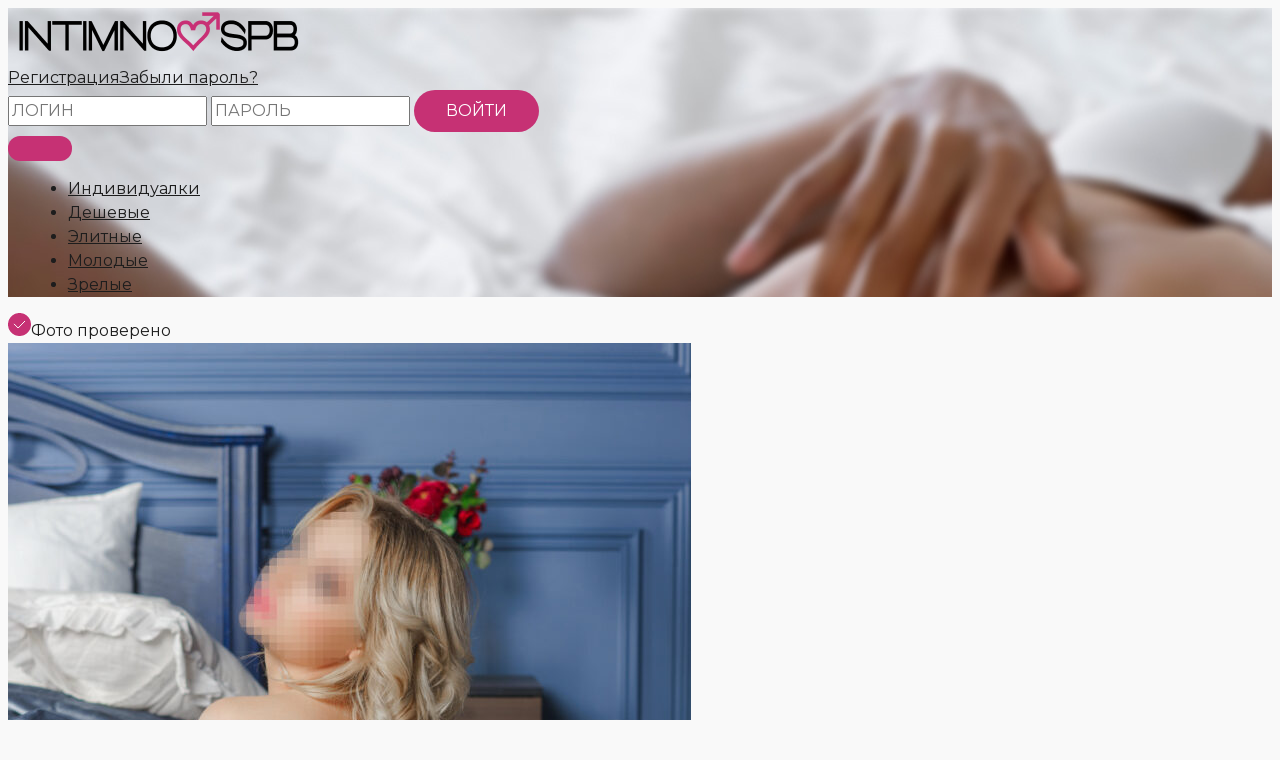

--- FILE ---
content_type: image/svg+xml
request_url: https://intimnospb.ru/wp-content/uploads/decor/phone.svg
body_size: 1315
content:
<svg width="9" height="10" viewBox="0 0 9 10" fill="none" xmlns="http://www.w3.org/2000/svg">
<path d="M8.82141 7.6116C8.82141 7.72209 8.80095 7.86634 8.76003 8.04435C8.71911 8.22237 8.67614 8.36253 8.63112 8.46483C8.54519 8.66945 8.29556 8.88634 7.88224 9.1155C7.49757 9.32421 7.11699 9.42856 6.7405 9.42856C6.63001 9.42856 6.52259 9.4214 6.41823 9.40708C6.31388 9.39275 6.19623 9.36718 6.06528 9.33035C5.93432 9.29352 5.83713 9.26385 5.7737 9.24134C5.71027 9.21883 5.59671 9.17689 5.43302 9.1155C5.26933 9.05412 5.16907 9.01729 5.13224 9.00501C4.7312 8.86178 4.37313 8.69195 4.05802 8.49553C3.53421 8.17224 2.99301 7.7313 2.43442 7.1727C1.87582 6.61411 1.43488 6.07291 1.11159 5.5491C0.915165 5.23399 0.745337 4.87592 0.602107 4.47488C0.589831 4.43805 0.553 4.33779 0.491616 4.1741C0.430232 4.01041 0.388287 3.89685 0.365779 3.83342C0.343272 3.76999 0.313603 3.6728 0.276773 3.54184C0.239942 3.41089 0.214366 3.29324 0.200043 3.18889C0.18572 3.08453 0.178558 2.97711 0.178558 2.86662C0.178558 2.49013 0.282911 2.10955 0.491616 1.72488C0.720783 1.31156 0.937673 1.06193 1.14229 0.975996C1.24459 0.930981 1.38475 0.888012 1.56277 0.847089C1.74078 0.806167 1.88503 0.785706 1.99552 0.785706C2.05281 0.785706 2.09578 0.791844 2.12443 0.804121C2.19809 0.828674 2.30653 0.98418 2.44976 1.27064C2.49478 1.34839 2.55616 1.45888 2.63392 1.60211C2.71167 1.74534 2.78328 1.87527 2.84876 1.9919C2.91424 2.10853 2.97767 2.218 3.03905 2.3203C3.05133 2.33667 3.08713 2.38783 3.14647 2.47376C3.20581 2.5597 3.2498 2.63234 3.27845 2.69168C3.30709 2.75101 3.32142 2.80933 3.32142 2.86662C3.32142 2.94847 3.2631 3.05077 3.14647 3.17354C3.02984 3.29631 2.90298 3.40885 2.76589 3.51115C2.6288 3.61346 2.50194 3.7219 2.38531 3.83649C2.26868 3.95107 2.21037 4.04519 2.21037 4.11885C2.21037 4.15568 2.2206 4.20172 2.24106 4.25697C2.26152 4.31221 2.27891 4.35416 2.29323 4.3828C2.30756 4.41145 2.3362 4.46056 2.37917 4.53012C2.42214 4.59969 2.44567 4.63857 2.44976 4.64675C2.76078 5.20739 3.1168 5.68823 3.51784 6.08928C3.91889 6.49032 4.39973 6.84634 4.96037 7.15736C4.96855 7.16145 5.00743 7.18498 5.077 7.22795C5.14656 7.27092 5.19567 7.29956 5.22432 7.31389C5.25296 7.32821 5.29491 7.3456 5.35015 7.36606C5.4054 7.38652 5.45144 7.39675 5.48827 7.39675C5.56193 7.39675 5.65605 7.33844 5.77063 7.22181C5.88522 7.10518 5.99366 6.97832 6.09597 6.84123C6.19828 6.70414 6.31081 6.57728 6.43358 6.46065C6.55635 6.34402 6.65865 6.28571 6.7405 6.28571C6.79779 6.28571 6.85611 6.30003 6.91544 6.32867C6.97478 6.35732 7.04742 6.40131 7.13336 6.46065C7.21929 6.51999 7.27045 6.55579 7.28682 6.56807C7.38912 6.62946 7.49859 6.69288 7.61522 6.75836C7.73185 6.82384 7.86178 6.89545 8.00501 6.97321C8.14824 7.05096 8.25873 7.11234 8.33648 7.15736C8.62294 7.30059 8.77845 7.40903 8.803 7.48269C8.81528 7.51134 8.82141 7.55431 8.82141 7.6116Z" fill="black"/>
</svg>


--- FILE ---
content_type: image/svg+xml
request_url: https://intimnospb.ru/wp-content/uploads/decor/price-viezd.svg
body_size: 992
content:
<svg width="19" height="13" viewBox="0 0 19 13" fill="none" xmlns="http://www.w3.org/2000/svg">
<g clip-path="url(#clip0_1011_560)">
<path d="M18.4064 4.29542C18.4064 4.29542 18.3487 3.84218 18.291 3.56785C18.2332 3.29352 17.9484 3.33328 17.9484 3.33328L16.3896 3.214C16.3896 3.214 15.8007 1.97753 15.5351 1.44477C15.2695 0.915992 15.1156 0.383236 13.499 0.168542C11.8824 -0.0461508 6.63241 0.108905 5.33916 0.228179C4.04591 0.347453 3.89195 0.77684 3.6841 1.13069C3.47626 1.48453 2.63718 3.214 2.63718 3.214C2.63718 3.214 1.47479 3.29352 1.09759 3.3134C0.716543 3.33328 0.697299 3.62749 0.697299 3.62749C0.697299 3.62749 0.601074 4.00121 0.601074 4.25566C0.601074 4.51012 0.866653 4.58963 0.866653 4.58963L1.85584 4.70891L1.4363 4.98324L0.924388 7.28522C0.924388 7.28522 0.905143 11.8057 0.924388 12.1596C0.943633 12.5134 1.30544 12.6327 1.30544 12.6327C1.30544 12.6327 3.39928 12.6128 3.85346 12.5929C4.31148 12.5691 4.21526 12.0959 4.21526 12.0959L4.23451 11.3882C4.23451 11.3882 8.72241 11.6228 10.1119 11.6228C11.5014 11.6228 14.8307 11.3286 14.8307 11.3286C14.8307 11.3286 14.8115 11.6825 14.8115 12.1556C14.8115 12.6287 15.231 12.6287 15.231 12.6287C15.231 12.6287 17.3249 12.6287 17.7406 12.5889C18.1601 12.5492 18.0831 12.1357 18.0831 11.921C18.0831 11.7063 18.0639 7.26535 18.0639 7.26535L17.6058 5.10251L17.1093 4.70891C17.1093 4.70891 17.9099 4.62939 18.214 4.56975C18.5219 4.51409 18.4064 4.29542 18.4064 4.29542ZM4.53857 1.60381C4.53857 1.60381 4.6348 1.24996 5.64323 1.19032C6.65166 1.13069 11.8054 1.01539 13.0987 1.15056C14.3919 1.28972 14.3919 1.44477 14.5267 1.69923C14.6614 1.95368 15.4774 3.64339 15.4774 3.64339L3.5109 3.66725L4.53857 1.60381ZM2.33311 9.01072V7.32498H3.98817L4.65404 8.99482L2.33311 9.01072ZM12.1518 9.39637C12.1057 9.44408 12.0441 9.47191 11.9786 9.47191H7.05195C6.91724 9.47191 6.80562 9.35662 6.80562 9.21746C6.80562 9.1459 6.83256 9.08229 6.87875 9.03855C6.92494 8.99084 6.98652 8.96301 7.05195 8.96301H11.9786C12.1134 8.96301 12.225 9.07831 12.225 9.21746C12.225 9.28505 12.198 9.34866 12.1518 9.39637ZM12.1518 8.25134C12.1057 8.29905 12.0441 8.32688 11.9786 8.32688H7.05195C6.91724 8.32688 6.80562 8.21159 6.80562 8.07243C6.80562 8.00087 6.83256 7.93726 6.87875 7.89352C6.92494 7.84581 6.98652 7.81798 7.05195 7.81798H11.9786C12.1134 7.81798 12.225 7.93328 12.225 8.07243C12.225 8.14002 12.198 8.20363 12.1518 8.25134ZM16.7129 9.01072L14.3919 8.99084L15.0578 7.32101H16.7129V9.01072Z" fill="white"/>
</g>
<defs>
<clipPath id="clip0_1011_560">
<rect width="19" height="13" fill="white"/>
</clipPath>
</defs>
</svg>


--- FILE ---
content_type: image/svg+xml
request_url: https://intimnospb.ru/wp-content/uploads/decor/price-apart.svg
body_size: 407
content:
<svg width="19" height="15" viewBox="0 0 19 15" fill="none" xmlns="http://www.w3.org/2000/svg">
<g clip-path="url(#clip0_1012_567)">
<path d="M0.904053 5.12135V14.2249H4.35328V11.5329H5.62015V14.2249H9.09412V5.12135H0.904053ZM3.11116 10.2647H1.83935V8.98134H3.11116V10.2647ZM3.11116 7.70303H1.83935V6.41971H3.11116V7.70303ZM5.62015 10.2647H4.35328V8.98134H5.62015V10.2647ZM5.62015 7.70303H4.35328V6.41971H5.62015V7.70303ZM8.14892 10.2647H6.88206V8.98134H8.14892V10.2647ZM8.14892 7.70303H6.88206V6.41971H8.14892V7.70303Z" fill="white"/>
<path d="M10.0295 0.138458V14.2249H13.4738V11.5329H14.7456V14.2249H18.1652V0.138458H10.0295ZM12.2317 10.2646H10.9648V8.98133H12.2317V10.2646ZM12.2317 7.70302H10.9648V6.4197H12.2317V7.70302ZM12.2317 5.14641H10.9648V3.85808H12.2317V5.14641ZM12.2317 2.58479H10.9648V1.29645H12.2317V2.58479ZM14.7456 10.2646H13.4738V8.98133H14.7456V10.2646ZM14.7456 7.70302H13.4738V6.4197H14.7456V7.70302ZM14.7456 5.14641H13.4738V3.85808H14.7456V5.14641ZM14.7456 2.58479H13.4738V1.29645H14.7456V2.58479ZM17.2744 10.2646H16.0026V8.98133H17.2744V10.2646ZM17.2744 7.70302H16.0026V6.4197H17.2744V7.70302ZM17.2744 5.14641H16.0026V3.85808H17.2744V5.14641ZM17.2744 2.58479H16.0026V1.29645H17.2744V2.58479Z" fill="white"/>
</g>
<defs>
<clipPath id="clip0_1012_567">
<rect width="19" height="15" fill="white"/>
</clipPath>
</defs>
</svg>


--- FILE ---
content_type: image/svg+xml
request_url: https://intimnospb.ru/wp-content/uploads/decor/verified.svg
body_size: 94
content:
<svg width="23" height="23" viewBox="0 0 23 23" fill="none" xmlns="http://www.w3.org/2000/svg">
<circle cx="11.5" cy="11.5" r="11.5" fill="#C63174"/>
<path d="M6 10.8824L10.125 15L17 8" stroke="white"/>
</svg>


--- FILE ---
content_type: image/svg+xml
request_url: https://intimnospb.ru/wp-content/uploads/decor/metro.svg
body_size: 155
content:
<svg width="14" height="14" viewBox="0 0 14 14" fill="none" xmlns="http://www.w3.org/2000/svg">
<circle cx="7" cy="7" r="7" fill="#030303"/>
<path d="M8.887 4H10.165V10.3H8.932V6.214L7.159 9.139H7.015L5.242 6.223V10.3H4V4H5.278L7.087 6.979L8.887 4Z" fill="white"/>
</svg>


--- FILE ---
content_type: image/svg+xml
request_url: https://intimnospb.ru/wp-content/uploads/decor/loc.svg
body_size: 437
content:
<svg width="14" height="14" viewBox="0 0 14 14" fill="none" xmlns="http://www.w3.org/2000/svg">
<g clip-path="url(#clip0_1101_654)">
<mask id="mask0_1101_654" style="mask-type:luminance" maskUnits="userSpaceOnUse" x="0" y="0" width="14" height="14">
<path d="M14 0H0V14H14V0Z" fill="white"/>
</mask>
<g mask="url(#mask0_1101_654)">
<path d="M8.3125 5.26447C8.3125 5.99134 7.72488 6.58058 7 6.58058C6.27512 6.58058 5.6875 5.99134 5.6875 5.26447C5.6875 4.53761 6.27512 3.94836 7 3.94836C7.72488 3.94836 8.3125 4.53761 8.3125 5.26447Z" fill="black"/>
<path fill-rule="evenodd" clip-rule="evenodd" d="M7 0C10.9375 0 12.25 2.63222 12.25 4.38702C12.25 7.47168 9.04557 11.8952 7.64372 13.6828C7.31203 14.1057 6.68797 14.1057 6.35628 13.6828C4.9544 11.8952 1.75 7.47168 1.75 4.38702C1.75 2.63222 3.0625 0 7 0ZM7 7.89664C8.44974 7.89664 9.625 6.71815 9.625 5.26442C9.625 3.81069 8.44974 2.63221 7 2.63221C5.55026 2.63221 4.375 3.81069 4.375 5.26442C4.375 6.71815 5.55026 7.89664 7 7.89664Z" fill="black"/>
</g>
</g>
<defs>
<clipPath id="clip0_1101_654">
<rect width="14" height="14" fill="white"/>
</clipPath>
</defs>
</svg>
